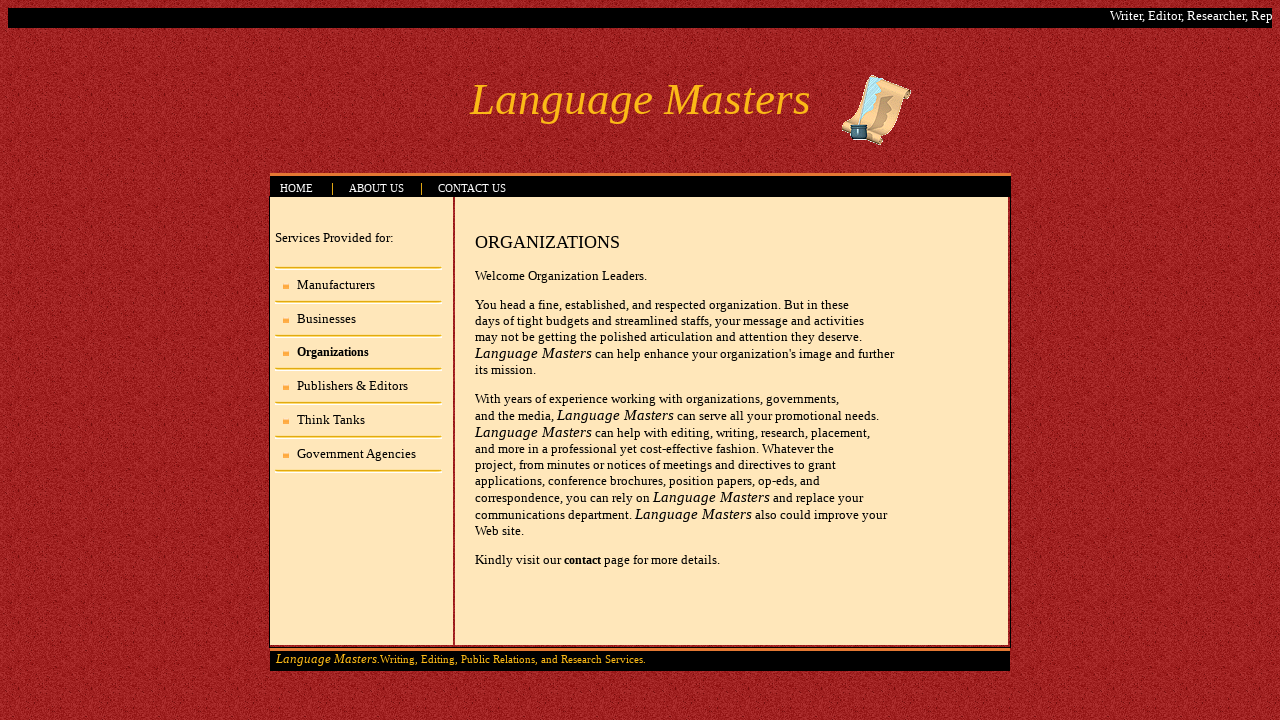

--- FILE ---
content_type: text/html; charset=utf-8
request_url: http://languagemasters1.com/organizations.aspx
body_size: 7093
content:


<!DOCTYPE html PUBLIC "-//W3C//DTD XHTML 1.0 Transitional//EN" "http://www.w3.org/TR/xhtml1/DTD/xhtml1-transitional.dtd">

<html xmlns="http://www.w3.org/1999/xhtml" >
<head><title>
	Writer, Editor, Researcher, Analyst, Grant Writer, Public Relations, Conference Planner
</title><meta name="keywords" content="writer, editor" /><meta name="keywords" content="writing, editing, public relations, research services, advertising, marketing, business, manufacturers, organizations, publishers, think tanks, government agencies" /><meta name="description" content="Frustrated by the incomprehensible instructions accompanying games and household appliances, Marcia Drezon-Tepler initiated Language Masters to help manufacturers avoid embarrassing mistakes and increase sales.  The enterprise then expanded to provide a range of research, writing, editing, and public relations services to organizations, government agencies, think tanks, the media, and publishers.  Trained in journalism and holding several advanced degrees, Drezon-Tepler brings to Language Masters a rich background in writing and editing.  As a result, Language Masters can handle all types of projects." />
    
    
	<!--[if IE]>
	    <link rel="stylesheet" type="text/css" media="screen" href="screenie8.css" />	
    <![endif]-->
	
	<![if !IE]>
       <link rel="stylesheet" type="text/css" media="screen" href="screen2.css" />
    <![endif]>
    
    
    
    
</head>
<body>
    <form name="aspnetForm" method="post" action="organizations.aspx" id="aspnetForm">
<div>
<input type="hidden" name="__VIEWSTATE" id="__VIEWSTATE" value="/wEPDwUKMTY1NDU2MTA1MmRk9Y8Y4gi1lBoHb+YDSLt7jjDw7l4=" />
</div>

<div>

	<input type="hidden" name="__VIEWSTATEGENERATOR" id="__VIEWSTATEGENERATOR" value="185FB212" />
</div>
    
    <div id = "superwrapper">
     
      <div id = "marqueepos">
      
          <marquee class = "marqueletters"  height = "20" bgcolor= "black" scrolldelay = "0">Writer, Editor, Researcher, Reporter, Public Relations Consultant, Marketing and Advertising Consultant, Web Site Writer,  Government Relations Consultant, Legislative Analyst,  Grant Writer</marquee>
      
      </div>
      
      <div id = "topbar">
           
          <p class = "heading">Language Masters</p>
          <div id = "books">
             <img src ="images/quills.gif" alt = " " />
         </div>
      </div>
      
      <div id = "navbar">
        <div>
          
    <div id = "menuitems">
      <span><a href="default.aspx" class="nav1">HOME</a></span><span class= "connection">&nbsp; &nbsp; &nbsp; | &nbsp; &nbsp; </span><a href= "aboutus.aspx" class="nav1">ABOUT US</a>
	  <span class= "connection">&nbsp; &nbsp; | &nbsp; &nbsp; </span><a href="contact.aspx" class="nav1">CONTACT US</a>
    </div>


        </div>
     </div>
     
     
      <div id = "contents">
        <div>
          

   <div id ="sidemenuspace">
	 <img src= "images/solidparchment.gif" height="448" width = "183" alt = " " />
	 <div id = "menu">
	   <p>Services Provided for:</p>
       <img src="images/golddivider.jpg" width= "167" height = "4" alt="___" style ="margin-top:7px; margin-bottom:7px;"/><br/>
       <img src="images/lightorangebullet.jpg" height="6" width="6" alt="~"  style ="margin-left:8px; margin-right:8px"/><a href="manufacturers.aspx" class="nav3">Manufacturers</a><br/>
	   <img src="images/golddivider.jpg" width = "167" height = "4" alt="___"style ="margin-top:7px; margin-bottom:7px;"/><br/>
	   <img src="images/lightorangebullet.jpg" height="6" width="6" alt="~" style ="margin-left:8px; margin-right:8px" /><a href="businesses.aspx" class="nav3">Businesses</a><br/>
	   <img src="images/golddivider.jpg" width = "167" height = "4" alt="___" style ="margin-top:7px; margin-bottom:7px;"/><br/>
	   <img src="images/lightorangebullet.jpg" height="6" width="6" alt="~" style ="margin-left:8px; margin-right:8px"/><a href="organizations.aspx" class="nav4">Organizations</a><br/>
	   <img src="images/golddivider.jpg" width = "167" height = "4" alt="___" style ="margin-top:7px; margin-bottom:7px;"/><br/>
	   <img src="images/lightorangebullet.jpg" height="6" width="6" alt="~" style ="margin-left:8px; margin-right:8px"/><a href="publishers.aspx" class="nav3">Publishers &amp; Editors</a><br/>
	   <img src="images/golddivider.jpg" width = "167" height = "4" alt="___" style ="margin-top:7px; margin-bottom:7px;"/><br/>
	   <img src="images/lightorangebullet.jpg" height="6" width="6" alt="~" style ="margin-left:8px; margin-right:8px"/><a href="thinktanks.aspx" class="nav3">Think Tanks</a><br/>
	   <img src="images/golddivider.jpg" width = "167" height = "4" alt="___" style ="margin-top:7px; margin-bottom:7px;"/><br/>
	   <img src="images/lightorangebullet.jpg" height="6" width="6" alt="~" style ="margin-left:8px; margin-right:8px"/><a href="government.aspx" class="nav3">Government Agencies</a><br/>
	   <img src="images/golddivider.jpg" width = "167" height = "4" alt="___" style ="margin-top:7px; margin-bottom:7px;"/><br/>  
     </div>  
  </div>
  
  <div id = "contentspace">
      <img src= "images/solidparchment.gif" height="448" width = "553" alt = " " />
      
      <div id = "pagecontents">
      
       <h2> ORGANIZATIONS </h2>
	   <p>Welcome Organization Leaders.</p>

       <p>You head a fine, established, and respected organization. But in these
	   <br/>days of tight budgets and streamlined staffs, your message and activities
	   <br/>may not be getting the polished articulation and attention they deserve.
	   <br/><span class = "logofont" >Language Masters</span> can help enhance your organization's image and further
	   <br/>its mission.</p>

       <p>With years of experience working with organizations, governments,
	   <br/>and the media, <span class = "logofont" > Language Masters</span> can serve all your promotional needs.
	   <br/><span class = "logofont" > Language Masters</span> can help with editing, writing, research, placement,
	   <br/>and more in a professional yet cost-effective fashion. Whatever the
	   <br/> project, from minutes or notices of meetings and directives to grant 
	   <br/>applications, conference brochures, position papers, op-eds, and 
	   <br/>correspondence, you can rely on <span class = "logofont" >Language Masters</span> and replace your 
	   <br/>communications department.  <span class = "logofont" >Language Masters</span> also could improve your 
	   <br/>Web site.</p>

       <p>Kindly visit our <a href = "contact.aspx" class = "nav4">contact</a> page for more details.</p>

      
      </div>
      
 </div>     
      
  




 
        </div>
      </div>
      
      <div id = "bottom">
      
         <span class = "littlelogofont">&nbsp; Language Masters.</span><span class ="smallcopy">Writing, Editing, Public Relations, and Research Services.</span>
	    
      
      
      </div>
    
     </div>
     
   </form>
    
    
</body>
</html>


--- FILE ---
content_type: text/css
request_url: http://languagemasters1.com/screen2.css
body_size: 4321
content:

body {background-image:url(images/medredbg.gif);background-repeat:repeat}

/* Master Page */


#super-wrapper {position:absolute;width:100%;}
#marqueepos{position:relative; top:0px;width:100%;margin:auto auto;}
#topbar{position:relative; top:0px;height:100px; width:840px; margin:auto auto;text-align:center; }
#books {position:absolute;top:0px; left:620px;}
.heading{color:#FBB917;font-size:45px;font-family:Times New Roman; font-style:italic}
.marqueletters{font-size:13px;font-family:Verdana;color:White;text-decoration:none}

/* Navigation Bar */

#navbar{position:relative; top:0px;height:20px; width:741px; margin:auto auto;text-align:center; background-color:Black;
    border-top-color:#E47833;border-top-style:solid;border-top-width:medium;}
#menuitems{position:absolute;top:2px;left:10px;}

.nav1{color:white;font-family:verdana ;font-size:11px;font-weight:normal;text-decoration:none}
.nav1:hover{color:#FBB917}
.nav2{color:#FBB917;font-family:verdana ;font-size:11px;font-weight:normal;text-decoration:none}
.nav2:hover{color:#FBB917}

.connection{color:#FBB917;font-family:verdana;font-size:13px;font-weight:bold}  
    
/* Content Page */    
 
 #contents{position:relative;top:0px;width:740px;border-color:black;border-style:solid;
         border-width:thin;height:450px;margin:auto auto;}
 #sidemenuspace{position:absolute;top:0px;left:0px;}
 #contentspace{position:absolute;top:0px;left:185px;} 
 #menu{position:absolute;top:20px;left:5px}
 #pagecontents{position:absolute;top:20px;left:20px;}
  
.nav3{color:black;font-family:verdana;font-size:13px;font-weight:normal;text-decoration:none}
.nav3:hover{text-decoration:underline}
.nav4{color:black;font-family:verdana;font-size:12px;font-weight:bold;text-decoration:none}
.nav4:hover{text-decoration:underline}
      
 p{color:black;font-family:verdana;font-size:13px;font-weight:normal;text-decoration:none}        
 h2{color:black;font-family:verdana;font-size:18px;font-weight:normal;text-decoration:none}         
 .logofont{color:black;font-family:Times New Roman;font-size:15px;font-weight:normal;font-style:italic;text-decoration:none}  
      
/* Following for About Us page - it is longer in content and doesn't use Master Page  */

#contents2{position:relative;top:0px;width:740px;border-color:black;border-style:solid;
         border-width:thin;height:600px;margin:auto auto;}
#sidemenuspace2{position:absolute;top:0px;left:0px;}
#contentspace2{position:absolute;top:0px;left:185px;} 
#menu2{position:absolute;top:20px;left:5px}
#pagecontents2{position:absolute;top:20px;left:20px;}

/* Example Pages  */
#contentsspaceexample{position:relative;top:0px;width:840px;margin:auto auto;}
#examplebody {position:absolute; top:20px;left:14px;}

#examplebefore{position:absolute;top:35px;left:0px;border-left:1px solid black;border-top:1px solid black;border-right:1px solid black;border-bottom:1px solid black}
#examplebeforecontents{position:absolute;top:5px;left:5px}
#centered{position:absolute;top:0px;left:0px;text-align:center;width:390px;}
#contentsbefore{position:absolute; top:65px;left:10px; width:375px}

#exampleafter{position:absolute;top:35px;left:410px;border-left:1px solid black;border-top:1px solid black;border-right:1px solid black;border-bottom:1px solid black}
#exampleaftercontents{position:absolute;top:5px;left:5px}
#contentsafter{position:absolute; top:65px;left:10px; width:375px}

#redirection{position:absolute;top:610px; width:840px;left:20px}


.psmall{color:black;font-family:verdana;font-size:9px;font-weight:normal;font-weight:normal;text-decoration:none}
.centered{position:absolute;top:0px;left:0px;text-align:center;width:390px;}
.littlelogofontexamp{color:black;font-family:Times New Roman;font-size:11px;font-weight:normal;font-style:italic;text-decoration:none}
       
/* Bottom of Page  */

#bottom {position:relative;top:0px;width:740px;height:20px;background-color:Black;border-top-color:#E47833;border-top-style:solid;border-top-width:medium;
         height:20px;margin:auto auto;}  
.smallcopy{color:#FBB917;font-family:verdana;font-size:11px}         
.littlelogofont{color:#FBB917;font-family:Times New Roman;font-size:13px;font-weight:normal;font-style:italic;text-decoration:none}         
